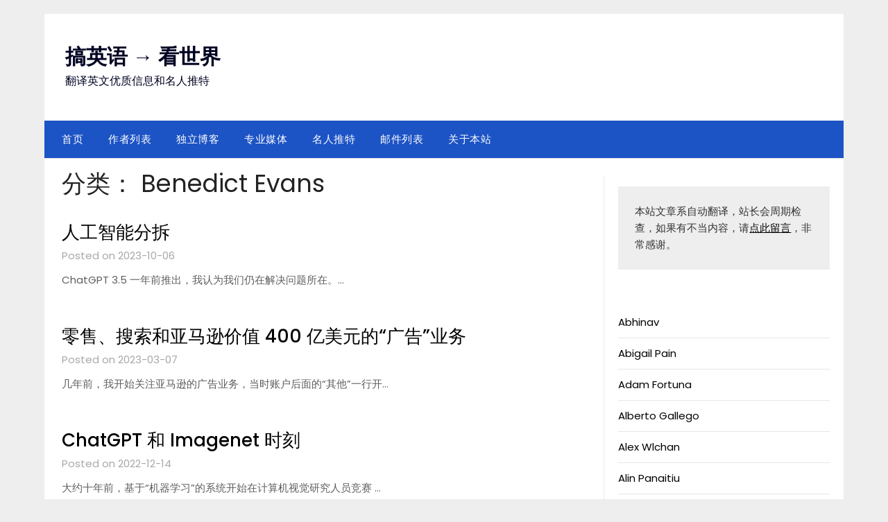

--- FILE ---
content_type: text/html; charset=UTF-8
request_url: https://www.gaoyy.com/category/%E8%8B%B1%E6%96%87%E7%8B%AC%E7%AB%8B%E5%8D%9A%E5%AE%A2/benedict-evans/
body_size: 11234
content:
<!doctype html>
	<html lang="zh-Hans">
	<head>
		<meta charset="UTF-8">
		<meta name="viewport" content="width=device-width, initial-scale=1">
		<link rel="profile" href="https://gmpg.org/xfn/11">
		<title>Benedict Evans &#8211; 搞英语 →  看世界</title>
<meta name='robots' content='max-image-preview:large' />
	<style>img:is([sizes="auto" i], [sizes^="auto," i]) { contain-intrinsic-size: 3000px 1500px }</style>
	<link rel='dns-prefetch' href='//fonts.googleapis.com' />
<link rel="alternate" type="application/rss+xml" title="搞英语 →  看世界 &raquo; Feed" href="https://www.gaoyy.com/feed/" />
<link rel="alternate" type="application/rss+xml" title="搞英语 →  看世界 &raquo; 评论 Feed" href="https://www.gaoyy.com/comments/feed/" />
<script type="3dc23fcaff0c4cddf0adc8c8-text/javascript" id="wpp-js" src="https://www.gaoyy.com/wp-content/plugins/wordpress-popular-posts/assets/js/wpp.min.js?ver=7.2.0" data-sampling="0" data-sampling-rate="100" data-api-url="https://www.gaoyy.com/wp-json/wordpress-popular-posts" data-post-id="0" data-token="6147835b3a" data-lang="0" data-debug="0"></script>
<link rel="alternate" type="application/rss+xml" title="搞英语 →  看世界 &raquo; Benedict Evans 分类 Feed" href="https://www.gaoyy.com/category/%e8%8b%b1%e6%96%87%e7%8b%ac%e7%ab%8b%e5%8d%9a%e5%ae%a2/benedict-evans/feed/" />
<script type="3dc23fcaff0c4cddf0adc8c8-text/javascript">
/* <![CDATA[ */
window._wpemojiSettings = {"baseUrl":"https:\/\/s.w.org\/images\/core\/emoji\/15.0.3\/72x72\/","ext":".png","svgUrl":"https:\/\/s.w.org\/images\/core\/emoji\/15.0.3\/svg\/","svgExt":".svg","source":{"concatemoji":"https:\/\/www.gaoyy.com\/wp-includes\/js\/wp-emoji-release.min.js?ver=6.7.4"}};
/*! This file is auto-generated */
!function(i,n){var o,s,e;function c(e){try{var t={supportTests:e,timestamp:(new Date).valueOf()};sessionStorage.setItem(o,JSON.stringify(t))}catch(e){}}function p(e,t,n){e.clearRect(0,0,e.canvas.width,e.canvas.height),e.fillText(t,0,0);var t=new Uint32Array(e.getImageData(0,0,e.canvas.width,e.canvas.height).data),r=(e.clearRect(0,0,e.canvas.width,e.canvas.height),e.fillText(n,0,0),new Uint32Array(e.getImageData(0,0,e.canvas.width,e.canvas.height).data));return t.every(function(e,t){return e===r[t]})}function u(e,t,n){switch(t){case"flag":return n(e,"\ud83c\udff3\ufe0f\u200d\u26a7\ufe0f","\ud83c\udff3\ufe0f\u200b\u26a7\ufe0f")?!1:!n(e,"\ud83c\uddfa\ud83c\uddf3","\ud83c\uddfa\u200b\ud83c\uddf3")&&!n(e,"\ud83c\udff4\udb40\udc67\udb40\udc62\udb40\udc65\udb40\udc6e\udb40\udc67\udb40\udc7f","\ud83c\udff4\u200b\udb40\udc67\u200b\udb40\udc62\u200b\udb40\udc65\u200b\udb40\udc6e\u200b\udb40\udc67\u200b\udb40\udc7f");case"emoji":return!n(e,"\ud83d\udc26\u200d\u2b1b","\ud83d\udc26\u200b\u2b1b")}return!1}function f(e,t,n){var r="undefined"!=typeof WorkerGlobalScope&&self instanceof WorkerGlobalScope?new OffscreenCanvas(300,150):i.createElement("canvas"),a=r.getContext("2d",{willReadFrequently:!0}),o=(a.textBaseline="top",a.font="600 32px Arial",{});return e.forEach(function(e){o[e]=t(a,e,n)}),o}function t(e){var t=i.createElement("script");t.src=e,t.defer=!0,i.head.appendChild(t)}"undefined"!=typeof Promise&&(o="wpEmojiSettingsSupports",s=["flag","emoji"],n.supports={everything:!0,everythingExceptFlag:!0},e=new Promise(function(e){i.addEventListener("DOMContentLoaded",e,{once:!0})}),new Promise(function(t){var n=function(){try{var e=JSON.parse(sessionStorage.getItem(o));if("object"==typeof e&&"number"==typeof e.timestamp&&(new Date).valueOf()<e.timestamp+604800&&"object"==typeof e.supportTests)return e.supportTests}catch(e){}return null}();if(!n){if("undefined"!=typeof Worker&&"undefined"!=typeof OffscreenCanvas&&"undefined"!=typeof URL&&URL.createObjectURL&&"undefined"!=typeof Blob)try{var e="postMessage("+f.toString()+"("+[JSON.stringify(s),u.toString(),p.toString()].join(",")+"));",r=new Blob([e],{type:"text/javascript"}),a=new Worker(URL.createObjectURL(r),{name:"wpTestEmojiSupports"});return void(a.onmessage=function(e){c(n=e.data),a.terminate(),t(n)})}catch(e){}c(n=f(s,u,p))}t(n)}).then(function(e){for(var t in e)n.supports[t]=e[t],n.supports.everything=n.supports.everything&&n.supports[t],"flag"!==t&&(n.supports.everythingExceptFlag=n.supports.everythingExceptFlag&&n.supports[t]);n.supports.everythingExceptFlag=n.supports.everythingExceptFlag&&!n.supports.flag,n.DOMReady=!1,n.readyCallback=function(){n.DOMReady=!0}}).then(function(){return e}).then(function(){var e;n.supports.everything||(n.readyCallback(),(e=n.source||{}).concatemoji?t(e.concatemoji):e.wpemoji&&e.twemoji&&(t(e.twemoji),t(e.wpemoji)))}))}((window,document),window._wpemojiSettings);
/* ]]> */
</script>
<style id='wp-emoji-styles-inline-css' type='text/css'>

	img.wp-smiley, img.emoji {
		display: inline !important;
		border: none !important;
		box-shadow: none !important;
		height: 1em !important;
		width: 1em !important;
		margin: 0 0.07em !important;
		vertical-align: -0.1em !important;
		background: none !important;
		padding: 0 !important;
	}
</style>
<link rel='stylesheet' id='wp-block-library-css' href='https://www.gaoyy.com/wp-includes/css/dist/block-library/style.min.css?ver=6.7.4' type='text/css' media='all' />
<style id='classic-theme-styles-inline-css' type='text/css'>
/*! This file is auto-generated */
.wp-block-button__link{color:#fff;background-color:#32373c;border-radius:9999px;box-shadow:none;text-decoration:none;padding:calc(.667em + 2px) calc(1.333em + 2px);font-size:1.125em}.wp-block-file__button{background:#32373c;color:#fff;text-decoration:none}
</style>
<style id='global-styles-inline-css' type='text/css'>
:root{--wp--preset--aspect-ratio--square: 1;--wp--preset--aspect-ratio--4-3: 4/3;--wp--preset--aspect-ratio--3-4: 3/4;--wp--preset--aspect-ratio--3-2: 3/2;--wp--preset--aspect-ratio--2-3: 2/3;--wp--preset--aspect-ratio--16-9: 16/9;--wp--preset--aspect-ratio--9-16: 9/16;--wp--preset--color--black: #000000;--wp--preset--color--cyan-bluish-gray: #abb8c3;--wp--preset--color--white: #ffffff;--wp--preset--color--pale-pink: #f78da7;--wp--preset--color--vivid-red: #cf2e2e;--wp--preset--color--luminous-vivid-orange: #ff6900;--wp--preset--color--luminous-vivid-amber: #fcb900;--wp--preset--color--light-green-cyan: #7bdcb5;--wp--preset--color--vivid-green-cyan: #00d084;--wp--preset--color--pale-cyan-blue: #8ed1fc;--wp--preset--color--vivid-cyan-blue: #0693e3;--wp--preset--color--vivid-purple: #9b51e0;--wp--preset--gradient--vivid-cyan-blue-to-vivid-purple: linear-gradient(135deg,rgba(6,147,227,1) 0%,rgb(155,81,224) 100%);--wp--preset--gradient--light-green-cyan-to-vivid-green-cyan: linear-gradient(135deg,rgb(122,220,180) 0%,rgb(0,208,130) 100%);--wp--preset--gradient--luminous-vivid-amber-to-luminous-vivid-orange: linear-gradient(135deg,rgba(252,185,0,1) 0%,rgba(255,105,0,1) 100%);--wp--preset--gradient--luminous-vivid-orange-to-vivid-red: linear-gradient(135deg,rgba(255,105,0,1) 0%,rgb(207,46,46) 100%);--wp--preset--gradient--very-light-gray-to-cyan-bluish-gray: linear-gradient(135deg,rgb(238,238,238) 0%,rgb(169,184,195) 100%);--wp--preset--gradient--cool-to-warm-spectrum: linear-gradient(135deg,rgb(74,234,220) 0%,rgb(151,120,209) 20%,rgb(207,42,186) 40%,rgb(238,44,130) 60%,rgb(251,105,98) 80%,rgb(254,248,76) 100%);--wp--preset--gradient--blush-light-purple: linear-gradient(135deg,rgb(255,206,236) 0%,rgb(152,150,240) 100%);--wp--preset--gradient--blush-bordeaux: linear-gradient(135deg,rgb(254,205,165) 0%,rgb(254,45,45) 50%,rgb(107,0,62) 100%);--wp--preset--gradient--luminous-dusk: linear-gradient(135deg,rgb(255,203,112) 0%,rgb(199,81,192) 50%,rgb(65,88,208) 100%);--wp--preset--gradient--pale-ocean: linear-gradient(135deg,rgb(255,245,203) 0%,rgb(182,227,212) 50%,rgb(51,167,181) 100%);--wp--preset--gradient--electric-grass: linear-gradient(135deg,rgb(202,248,128) 0%,rgb(113,206,126) 100%);--wp--preset--gradient--midnight: linear-gradient(135deg,rgb(2,3,129) 0%,rgb(40,116,252) 100%);--wp--preset--font-size--small: 13px;--wp--preset--font-size--medium: 20px;--wp--preset--font-size--large: 36px;--wp--preset--font-size--x-large: 42px;--wp--preset--spacing--20: 0.44rem;--wp--preset--spacing--30: 0.67rem;--wp--preset--spacing--40: 1rem;--wp--preset--spacing--50: 1.5rem;--wp--preset--spacing--60: 2.25rem;--wp--preset--spacing--70: 3.38rem;--wp--preset--spacing--80: 5.06rem;--wp--preset--shadow--natural: 6px 6px 9px rgba(0, 0, 0, 0.2);--wp--preset--shadow--deep: 12px 12px 50px rgba(0, 0, 0, 0.4);--wp--preset--shadow--sharp: 6px 6px 0px rgba(0, 0, 0, 0.2);--wp--preset--shadow--outlined: 6px 6px 0px -3px rgba(255, 255, 255, 1), 6px 6px rgba(0, 0, 0, 1);--wp--preset--shadow--crisp: 6px 6px 0px rgba(0, 0, 0, 1);}:where(.is-layout-flex){gap: 0.5em;}:where(.is-layout-grid){gap: 0.5em;}body .is-layout-flex{display: flex;}.is-layout-flex{flex-wrap: wrap;align-items: center;}.is-layout-flex > :is(*, div){margin: 0;}body .is-layout-grid{display: grid;}.is-layout-grid > :is(*, div){margin: 0;}:where(.wp-block-columns.is-layout-flex){gap: 2em;}:where(.wp-block-columns.is-layout-grid){gap: 2em;}:where(.wp-block-post-template.is-layout-flex){gap: 1.25em;}:where(.wp-block-post-template.is-layout-grid){gap: 1.25em;}.has-black-color{color: var(--wp--preset--color--black) !important;}.has-cyan-bluish-gray-color{color: var(--wp--preset--color--cyan-bluish-gray) !important;}.has-white-color{color: var(--wp--preset--color--white) !important;}.has-pale-pink-color{color: var(--wp--preset--color--pale-pink) !important;}.has-vivid-red-color{color: var(--wp--preset--color--vivid-red) !important;}.has-luminous-vivid-orange-color{color: var(--wp--preset--color--luminous-vivid-orange) !important;}.has-luminous-vivid-amber-color{color: var(--wp--preset--color--luminous-vivid-amber) !important;}.has-light-green-cyan-color{color: var(--wp--preset--color--light-green-cyan) !important;}.has-vivid-green-cyan-color{color: var(--wp--preset--color--vivid-green-cyan) !important;}.has-pale-cyan-blue-color{color: var(--wp--preset--color--pale-cyan-blue) !important;}.has-vivid-cyan-blue-color{color: var(--wp--preset--color--vivid-cyan-blue) !important;}.has-vivid-purple-color{color: var(--wp--preset--color--vivid-purple) !important;}.has-black-background-color{background-color: var(--wp--preset--color--black) !important;}.has-cyan-bluish-gray-background-color{background-color: var(--wp--preset--color--cyan-bluish-gray) !important;}.has-white-background-color{background-color: var(--wp--preset--color--white) !important;}.has-pale-pink-background-color{background-color: var(--wp--preset--color--pale-pink) !important;}.has-vivid-red-background-color{background-color: var(--wp--preset--color--vivid-red) !important;}.has-luminous-vivid-orange-background-color{background-color: var(--wp--preset--color--luminous-vivid-orange) !important;}.has-luminous-vivid-amber-background-color{background-color: var(--wp--preset--color--luminous-vivid-amber) !important;}.has-light-green-cyan-background-color{background-color: var(--wp--preset--color--light-green-cyan) !important;}.has-vivid-green-cyan-background-color{background-color: var(--wp--preset--color--vivid-green-cyan) !important;}.has-pale-cyan-blue-background-color{background-color: var(--wp--preset--color--pale-cyan-blue) !important;}.has-vivid-cyan-blue-background-color{background-color: var(--wp--preset--color--vivid-cyan-blue) !important;}.has-vivid-purple-background-color{background-color: var(--wp--preset--color--vivid-purple) !important;}.has-black-border-color{border-color: var(--wp--preset--color--black) !important;}.has-cyan-bluish-gray-border-color{border-color: var(--wp--preset--color--cyan-bluish-gray) !important;}.has-white-border-color{border-color: var(--wp--preset--color--white) !important;}.has-pale-pink-border-color{border-color: var(--wp--preset--color--pale-pink) !important;}.has-vivid-red-border-color{border-color: var(--wp--preset--color--vivid-red) !important;}.has-luminous-vivid-orange-border-color{border-color: var(--wp--preset--color--luminous-vivid-orange) !important;}.has-luminous-vivid-amber-border-color{border-color: var(--wp--preset--color--luminous-vivid-amber) !important;}.has-light-green-cyan-border-color{border-color: var(--wp--preset--color--light-green-cyan) !important;}.has-vivid-green-cyan-border-color{border-color: var(--wp--preset--color--vivid-green-cyan) !important;}.has-pale-cyan-blue-border-color{border-color: var(--wp--preset--color--pale-cyan-blue) !important;}.has-vivid-cyan-blue-border-color{border-color: var(--wp--preset--color--vivid-cyan-blue) !important;}.has-vivid-purple-border-color{border-color: var(--wp--preset--color--vivid-purple) !important;}.has-vivid-cyan-blue-to-vivid-purple-gradient-background{background: var(--wp--preset--gradient--vivid-cyan-blue-to-vivid-purple) !important;}.has-light-green-cyan-to-vivid-green-cyan-gradient-background{background: var(--wp--preset--gradient--light-green-cyan-to-vivid-green-cyan) !important;}.has-luminous-vivid-amber-to-luminous-vivid-orange-gradient-background{background: var(--wp--preset--gradient--luminous-vivid-amber-to-luminous-vivid-orange) !important;}.has-luminous-vivid-orange-to-vivid-red-gradient-background{background: var(--wp--preset--gradient--luminous-vivid-orange-to-vivid-red) !important;}.has-very-light-gray-to-cyan-bluish-gray-gradient-background{background: var(--wp--preset--gradient--very-light-gray-to-cyan-bluish-gray) !important;}.has-cool-to-warm-spectrum-gradient-background{background: var(--wp--preset--gradient--cool-to-warm-spectrum) !important;}.has-blush-light-purple-gradient-background{background: var(--wp--preset--gradient--blush-light-purple) !important;}.has-blush-bordeaux-gradient-background{background: var(--wp--preset--gradient--blush-bordeaux) !important;}.has-luminous-dusk-gradient-background{background: var(--wp--preset--gradient--luminous-dusk) !important;}.has-pale-ocean-gradient-background{background: var(--wp--preset--gradient--pale-ocean) !important;}.has-electric-grass-gradient-background{background: var(--wp--preset--gradient--electric-grass) !important;}.has-midnight-gradient-background{background: var(--wp--preset--gradient--midnight) !important;}.has-small-font-size{font-size: var(--wp--preset--font-size--small) !important;}.has-medium-font-size{font-size: var(--wp--preset--font-size--medium) !important;}.has-large-font-size{font-size: var(--wp--preset--font-size--large) !important;}.has-x-large-font-size{font-size: var(--wp--preset--font-size--x-large) !important;}
:where(.wp-block-post-template.is-layout-flex){gap: 1.25em;}:where(.wp-block-post-template.is-layout-grid){gap: 1.25em;}
:where(.wp-block-columns.is-layout-flex){gap: 2em;}:where(.wp-block-columns.is-layout-grid){gap: 2em;}
:root :where(.wp-block-pullquote){font-size: 1.5em;line-height: 1.6;}
</style>
<link rel='stylesheet' id='wordpress-popular-posts-css-css' href='https://www.gaoyy.com/wp-content/plugins/wordpress-popular-posts/assets/css/wpp.css?ver=7.2.0' type='text/css' media='all' />
<link rel='stylesheet' id='minimalist-newspaper-style-css' href='https://www.gaoyy.com/wp-content/themes/newspaperly/style.css?ver=6.7.4' type='text/css' media='all' />
<link rel='stylesheet' id='minimalist-newspaper-css' href='https://www.gaoyy.com/wp-content/themes/minimalist-newspaper/style.css?ver=1.0' type='text/css' media='all' />
<link rel='stylesheet' id='poppins-css' href='https://www.gaoyy.com/wp-content/fonts/94c2af637e1862ca06aa8104240073ce.css?ver=1.0' type='text/css' media='all' />
<link rel='stylesheet' id='font-awesome-css' href='https://www.gaoyy.com/wp-content/themes/newspaperly/css/font-awesome.min.css?ver=6.7.4' type='text/css' media='all' />
<link rel='stylesheet' id='newspaperly-style-css' href='https://www.gaoyy.com/wp-content/themes/minimalist-newspaper/style.css?ver=6.7.4' type='text/css' media='all' />
<link rel='stylesheet' id='newspaperly-google-fonts-css' href='//fonts.googleapis.com/css?family=Lato%3A300%2C400%2C700%2C900%7CMerriweather%3A400%2C700&#038;ver=6.7.4' type='text/css' media='all' />
<script type="3dc23fcaff0c4cddf0adc8c8-text/javascript" src="https://www.gaoyy.com/wp-includes/js/jquery/jquery.min.js?ver=3.7.1" id="jquery-core-js"></script>
<script type="3dc23fcaff0c4cddf0adc8c8-text/javascript" src="https://www.gaoyy.com/wp-includes/js/jquery/jquery-migrate.min.js?ver=3.4.1" id="jquery-migrate-js"></script>
<link rel="https://api.w.org/" href="https://www.gaoyy.com/wp-json/" /><link rel="alternate" title="JSON" type="application/json" href="https://www.gaoyy.com/wp-json/wp/v2/categories/110" /><link rel="EditURI" type="application/rsd+xml" title="RSD" href="https://www.gaoyy.com/xmlrpc.php?rsd" />
<meta name="generator" content="WordPress 6.7.4" />
            <style id="wpp-loading-animation-styles">@-webkit-keyframes bgslide{from{background-position-x:0}to{background-position-x:-200%}}@keyframes bgslide{from{background-position-x:0}to{background-position-x:-200%}}.wpp-widget-block-placeholder,.wpp-shortcode-placeholder{margin:0 auto;width:60px;height:3px;background:#dd3737;background:linear-gradient(90deg,#dd3737 0%,#571313 10%,#dd3737 100%);background-size:200% auto;border-radius:3px;-webkit-animation:bgslide 1s infinite linear;animation:bgslide 1s infinite linear}</style>
            
		<style type="text/css">
			.header-widgets-wrapper, .content-wrap-bg { background-color:  }
			.featured-sidebar, .featured-sidebar ul li { border-color:  !important; }
			.page-numbers li a, .blogposts-list .blogpost-button, .page-numbers.current, span.page-numbers.dots { background: ; }
			.banner-widget-wrapper p, .banner-widget-wrapper h1, .banner-widget-wrapper h2, .banner-widget-wrapper h3, .banner-widget-wrapper h4, .banner-widget-wrapper h5, .banner-widget-wrapper h6, .banner-widget-wrapper ul, .banner-widget-wrapper{ color:  }
			.banner-widget-wrapper a, .banner-widget-wrapper a:hover, .banner-widget-wrapper a:active, .banner-widget-wrapper a:focus{ color: ; }
			.banner-widget-wrapper ul li { border-color: ; }
			body, .site, .swidgets-wrap h3, .post-data-text { background: ; }
			.site-title a, .site-description { color: ; }
			.header-bg { background-color:  !important; }
			.main-navigation ul li a, .main-navigation ul li .sub-arrow, .super-menu .toggle-mobile-menu,.toggle-mobile-menu:before, .mobile-menu-active .smenu-hide { color: ; }
			#smobile-menu.show .main-navigation ul ul.children.active, #smobile-menu.show .main-navigation ul ul.sub-menu.active, #smobile-menu.show .main-navigation ul li, .smenu-hide.toggle-mobile-menu.menu-toggle, #smobile-menu.show .main-navigation ul li, .primary-menu ul li ul.children li, .primary-menu ul li ul.sub-menu li, .primary-menu .pmenu, .super-menu { border-color: ; border-bottom-color: ; }
			#secondary .widget h3, #secondary .widget h3 a, #secondary .widget h4, #secondary .widget h1, #secondary .widget h2, #secondary .widget h5, #secondary .widget h6 { color: ; }
			#secondary .widget a, #secondary a, #secondary .widget li a , #secondary span.sub-arrow{ color: ; }
			#secondary, #secondary .widget, #secondary .widget p, #secondary .widget li, .widget time.rpwe-time.published { color: ; }
			#secondary .swidgets-wrap, .featured-sidebar .search-field { border-color: ; }
			.site-info, .footer-column-three input.search-submit, .footer-column-three p, .footer-column-three li, .footer-column-three td, .footer-column-three th, .footer-column-three caption { color: ; }
			.footer-column-three h3, .footer-column-three h4, .footer-column-three h5, .footer-column-three h6, .footer-column-three h1, .footer-column-three h2, .footer-column-three h4, .footer-column-three h3 a { color: ; }
			.footer-column-three a, .footer-column-three li a, .footer-column-three .widget a, .footer-column-three .sub-arrow { color: ; }
			.footer-column-three h3:after { background: ; }
			.site-info, .widget ul li, .footer-column-three input.search-field, .footer-column-three input.search-submit { border-color: ; }
			.site-footer { background-color: ; }
			.archive .page-header h1, .blogposts-list h2 a, .blogposts-list h2 a:hover, .blogposts-list h2 a:active, .search-results h1.page-title { color: ; }
			.blogposts-list .post-data-text, .blogposts-list .post-data-text a{ color: ; }
			.blogposts-list p { color: ; }
			.page-numbers li a, .blogposts-list .blogpost-button, span.page-numbers.dots, .page-numbers.current, .page-numbers li a:hover { color: ; }
			.archive .page-header h1, .search-results h1.page-title, .blogposts-list.fbox, span.page-numbers.dots, .page-numbers li a, .page-numbers.current { border-color: ; }
			.blogposts-list .post-data-divider { background: ; }
			.page .comments-area .comment-author, .page .comments-area .comment-author a, .page .comments-area .comments-title, .page .content-area h1, .page .content-area h2, .page .content-area h3, .page .content-area h4, .page .content-area h5, .page .content-area h6, .page .content-area th, .single  .comments-area .comment-author, .single .comments-area .comment-author a, .single .comments-area .comments-title, .single .content-area h1, .single .content-area h2, .single .content-area h3, .single .content-area h4, .single .content-area h5, .single .content-area h6, .single .content-area th, .search-no-results h1, .error404 h1 { color: ; }
			.single .post-data-text, .page .post-data-text, .page .post-data-text a, .single .post-data-text a, .comments-area .comment-meta .comment-metadata a { color: ; }
			.page .content-area p, .page article, .page .content-area table, .page .content-area dd, .page .content-area dt, .page .content-area address, .page .content-area .entry-content, .page .content-area li, .page .content-area ol, .single .content-area p, .single article, .single .content-area table, .single .content-area dd, .single .content-area dt, .single .content-area address, .single .entry-content, .single .content-area li, .single .content-area ol, .search-no-results .page-content p { color: ; }
			.single .entry-content a, .page .entry-content a, .comment-content a, .comments-area .reply a, .logged-in-as a, .comments-area .comment-respond a { color: ; }
			.comments-area p.form-submit input { background: ; }
			.error404 .page-content p, .error404 input.search-submit, .search-no-results input.search-submit { color: ; }
			.page .comments-area, .page article.fbox, .page article tr, .page .comments-area ol.comment-list ol.children li, .page .comments-area ol.comment-list .comment, .single .comments-area, .single article.fbox, .single article tr, .comments-area ol.comment-list ol.children li, .comments-area ol.comment-list .comment, .error404 main#main, .error404 .search-form label, .search-no-results .search-form label, .error404 input.search-submit, .search-no-results input.search-submit, .error404 main#main, .search-no-results section.fbox.no-results.not-found{ border-color: ; }
			.single .post-data-divider, .page .post-data-divider { background: ; }
			.single .comments-area p.form-submit input, .page .comments-area p.form-submit input { color: ; }
			.bottom-header-wrapper { padding-top: px; }
			.bottom-header-wrapper { padding-bottom: px; }
			.bottom-header-wrapper { background: ; }
			.bottom-header-wrapper *{ color: ; }
			.header-widget a, .header-widget li a, .header-widget i.fa { color: ; }
			.header-widget, .header-widget p, .header-widget li, .header-widget .textwidget { color: ; }
			.header-widget .widget-title, .header-widget h1, .header-widget h3, .header-widget h2, .header-widget h4, .header-widget h5, .header-widget h6{ color: ; }
			.header-widget.swidgets-wrap, .header-widget ul li, .header-widget .search-field { border-color: ; }
			.header-widgets-wrapper .swidgets-wrap{ background: ; }
			.primary-menu .pmenu, .super-menu, #smobile-menu, .primary-menu ul li ul.children, .primary-menu ul li ul.sub-menu { background-color: ; }
			#secondary .swidgets-wrap{ background: ; }
			#secondary .swidget { border-color: ; }
			.archive article.fbox, .search-results article.fbox, .blog article.fbox { background: ; }
			.comments-area, .single article.fbox, .page article.fbox { background: ; }
		</style>
	
		<style type="text/css">
			.header-widgets-wrapper, .content-wrap-bg { background-color:  }
			.featured-sidebar, .featured-sidebar ul li { border-color:  !important; }
			.page-numbers li a, .blogposts-list .blogpost-button, .page-numbers.current, span.page-numbers.dots { background: ; }
			.banner-widget-wrapper p, .banner-widget-wrapper h1, .banner-widget-wrapper h2, .banner-widget-wrapper h3, .banner-widget-wrapper h4, .banner-widget-wrapper h5, .banner-widget-wrapper h6, .banner-widget-wrapper ul, .banner-widget-wrapper{ color:  }
			.banner-widget-wrapper a, .banner-widget-wrapper a:hover, .banner-widget-wrapper a:active, .banner-widget-wrapper a:focus{ color: ; }
			.banner-widget-wrapper ul li { border-color: ; }
			body, .site, .swidgets-wrap h3, .post-data-text { background: ; }
			.site-title a, .site-description { color: ; }
			.header-bg { background-color:  !important; }
			.main-navigation ul li a, .main-navigation ul li .sub-arrow, .super-menu .toggle-mobile-menu,.toggle-mobile-menu:before, .mobile-menu-active .smenu-hide { color: ; }
			#smobile-menu.show .main-navigation ul ul.children.active, #smobile-menu.show .main-navigation ul ul.sub-menu.active, #smobile-menu.show .main-navigation ul li, .smenu-hide.toggle-mobile-menu.menu-toggle, #smobile-menu.show .main-navigation ul li, .primary-menu ul li ul.children li, .primary-menu ul li ul.sub-menu li, .primary-menu .pmenu, .super-menu { border-color: ; border-bottom-color: ; }
			#secondary .widget h3, #secondary .widget h3 a, #secondary .widget h4, #secondary .widget h1, #secondary .widget h2, #secondary .widget h5, #secondary .widget h6 { color: ; }
			#secondary .widget a, #secondary a, #secondary .widget li a , #secondary span.sub-arrow{ color: ; }
			#secondary, #secondary .widget, #secondary .widget p, #secondary .widget li, .widget time.rpwe-time.published { color: ; }
			#secondary .swidgets-wrap, .featured-sidebar .search-field { border-color: ; }
			.site-info, .footer-column-three input.search-submit, .footer-column-three p, .footer-column-three li, .footer-column-three td, .footer-column-three th, .footer-column-three caption { color: ; }
			.footer-column-three h3, .footer-column-three h4, .footer-column-three h5, .footer-column-three h6, .footer-column-three h1, .footer-column-three h2, .footer-column-three h4, .footer-column-three h3 a { color: ; }
			.footer-column-three a, .footer-column-three li a, .footer-column-three .widget a, .footer-column-three .sub-arrow { color: ; }
			.footer-column-three h3:after { background: ; }
			.site-info, .widget ul li, .footer-column-three input.search-field, .footer-column-three input.search-submit { border-color: ; }
			.site-footer { background-color: ; }
			.archive .page-header h1, .blogposts-list h2 a, .blogposts-list h2 a:hover, .blogposts-list h2 a:active, .search-results h1.page-title { color: ; }
			.blogposts-list .post-data-text, .blogposts-list .post-data-text a{ color: ; }
			.blogposts-list p { color: ; }
			.page-numbers li a, .blogposts-list .blogpost-button, span.page-numbers.dots, .page-numbers.current, .page-numbers li a:hover { color: ; }
			.archive .page-header h1, .search-results h1.page-title, .blogposts-list.fbox, span.page-numbers.dots, .page-numbers li a, .page-numbers.current { border-color: ; }
			.blogposts-list .post-data-divider { background: ; }
			.page .comments-area .comment-author, .page .comments-area .comment-author a, .page .comments-area .comments-title, .page .content-area h1, .page .content-area h2, .page .content-area h3, .page .content-area h4, .page .content-area h5, .page .content-area h6, .page .content-area th, .single  .comments-area .comment-author, .single .comments-area .comment-author a, .single .comments-area .comments-title, .single .content-area h1, .single .content-area h2, .single .content-area h3, .single .content-area h4, .single .content-area h5, .single .content-area h6, .single .content-area th, .search-no-results h1, .error404 h1 { color: ; }
			.single .post-data-text, .page .post-data-text, .page .post-data-text a, .single .post-data-text a, .comments-area .comment-meta .comment-metadata a { color: ; }
			.page .content-area p, .page article, .page .content-area table, .page .content-area dd, .page .content-area dt, .page .content-area address, .page .content-area .entry-content, .page .content-area li, .page .content-area ol, .single .content-area p, .single article, .single .content-area table, .single .content-area dd, .single .content-area dt, .single .content-area address, .single .entry-content, .single .content-area li, .single .content-area ol, .search-no-results .page-content p { color: ; }
			.single .entry-content a, .page .entry-content a, .comment-content a, .comments-area .reply a, .logged-in-as a, .comments-area .comment-respond a { color: ; }
			.comments-area p.form-submit input { background: ; }
			.error404 .page-content p, .error404 input.search-submit, .search-no-results input.search-submit { color: ; }
			.page .comments-area, .page article.fbox, .page article tr, .page .comments-area ol.comment-list ol.children li, .page .comments-area ol.comment-list .comment, .single .comments-area, .single article.fbox, .single article tr, .comments-area ol.comment-list ol.children li, .comments-area ol.comment-list .comment, .error404 main#main, .error404 .search-form label, .search-no-results .search-form label, .error404 input.search-submit, .search-no-results input.search-submit, .error404 main#main, .search-no-results section.fbox.no-results.not-found{ border-color: ; }
			.single .post-data-divider, .page .post-data-divider { background: ; }
			.single .comments-area p.form-submit input, .page .comments-area p.form-submit input { color: ; }
			.bottom-header-wrapper { padding-top: px; }
			.bottom-header-wrapper { padding-bottom: px; }
			.bottom-header-wrapper { background: ; }
			.bottom-header-wrapper *{ color: ; }
			.header-widget a, .header-widget li a, .header-widget i.fa { color: ; }
			.header-widget, .header-widget p, .header-widget li, .header-widget .textwidget { color: ; }
			.header-widget .widget-title, .header-widget h1, .header-widget h3, .header-widget h2, .header-widget h4, .header-widget h5, .header-widget h6{ color: ; }
			.header-widget.swidgets-wrap, .header-widget ul li, .header-widget .search-field { border-color: ; }
			.header-widgets-wrapper .swidgets-wrap{ background: ; }
			.primary-menu .pmenu, .super-menu, #smobile-menu, .primary-menu ul li ul.children, .primary-menu ul li ul.sub-menu { background-color: ; }
			#secondary .swidgets-wrap{ background: ; }
			#secondary .swidget { border-color: ; }
			.archive article.fbox, .search-results article.fbox, .blog article.fbox { background: ; }
			.comments-area, .single article.fbox, .page article.fbox { background: ; }
		</style>
			</head>

	<body class="archive category category-benedict-evans category-110 hfeed masthead-fixed">
		
		<a class="skip-link screen-reader-text" href="#content">Skip to content</a>

		
		<div id="page" class="site">
			<header id="masthead" class="sheader site-header clearfix">
				<div class="content-wrap">

					<!-- Header background color and image is added to class below -->
					<div class="header-bg">
													<div class="site-branding">
																
								<!-- If you are viewing the a sub page, make the title a paragraph -->
								<p class="site-title"><a href="https://www.gaoyy.com/" rel="home">搞英语 →  看世界</a></p>
																<p class="site-description">翻译英文优质信息和名人推特</p>
								
						</div>
															</div>
			</div>

			<!-- Navigation below these lines, move it up if you want it above the header -->
			<nav id="primary-site-navigation" class="primary-menu main-navigation clearfix">
				<a href="#" id="pull" class="smenu-hide toggle-mobile-menu menu-toggle" aria-controls="secondary-menu" aria-expanded="false">Menu</a>
				<div class="content-wrap text-center">
					<div class="center-main-menu">
						<div class="menu-menu-1-container"><ul id="primary-menu" class="pmenu"><li id="menu-item-68957" class="menu-item menu-item-type-custom menu-item-object-custom menu-item-home menu-item-68957"><a href="https://www.gaoyy.com/">首页</a></li>
<li id="menu-item-151703" class="menu-item menu-item-type-post_type menu-item-object-page menu-item-151703"><a href="https://www.gaoyy.com/%e5%8d%9a%e4%b8%bb%e5%88%97%e8%a1%a8/">作者列表</a></li>
<li id="menu-item-68961" class="menu-item menu-item-type-taxonomy menu-item-object-category current-category-ancestor menu-item-68961"><a href="https://www.gaoyy.com/category/%e8%8b%b1%e6%96%87%e7%8b%ac%e7%ab%8b%e5%8d%9a%e5%ae%a2/">独立博客</a></li>
<li id="menu-item-68959" class="menu-item menu-item-type-taxonomy menu-item-object-category menu-item-68959"><a href="https://www.gaoyy.com/category/english-media/">专业媒体</a></li>
<li id="menu-item-68960" class="menu-item menu-item-type-taxonomy menu-item-object-category menu-item-68960"><a href="https://www.gaoyy.com/category/english-twitter/">名人推特</a></li>
<li id="menu-item-68962" class="menu-item menu-item-type-taxonomy menu-item-object-category menu-item-68962"><a href="https://www.gaoyy.com/category/news-letter/">邮件列表</a></li>
<li id="menu-item-68958" class="menu-item menu-item-type-post_type menu-item-object-page menu-item-68958"><a href="https://www.gaoyy.com/about/">关于本站</a></li>
</ul></div>					</div>
				</div>
			</nav>
			<div class="content-wrap">
				<div class="super-menu clearfix">
					<div class="super-menu-inner">
						<a href="#" id="pull" class="toggle-mobile-menu menu-toggle" aria-controls="secondary-menu" aria-expanded="false">Menu</a>
					</div>
				</div>
			</div>
			<div id="mobile-menu-overlay"></div>
			<!-- Navigation above these lines, move it up if you want it above the header -->
		</header>

		<div class="content-wrap">


			<!-- Upper widgets -->
			<div class="header-widgets-wrapper">
				
				
							</div>

		</div>

		<div id="content" class="site-content clearfix">
			<div class="content-wrap">
				<div class="content-wrap-bg">

	<div id="primary" class="featured-content content-area">
		<main id="main" class="site-main">

		
			<header class="fbox page-header">
				<h1 class="page-title">分类： <span>Benedict Evans</span></h1>			</header><!-- .page-header -->

			
<article id="post-134742" class="posts-entry fbox blogposts-list post-134742 post type-post status-publish format-standard hentry category-benedict-evans">
		<div class="blogposts-list-content">
		<header class="entry-header">
			<h2 class="entry-title"><a href="https://www.gaoyy.com/%e4%ba%ba%e5%b7%a5%e6%99%ba%e8%83%bd%e5%88%86%e6%8b%86/" rel="bookmark">人工智能分拆</a></h2>			<div class="entry-meta">
				<div class="blog-data-wrapper">
					<div class="post-data-divider"></div>
					<div class="post-data-positioning">
						<div class="post-data-text">
							Posted on 2023-10-06						</div>
					</div>
				</div>
			</div><!-- .entry-meta -->
					</header><!-- .entry-header -->

		<div class="entry-content">
			<p>ChatGPT 3.5 一年前推出，我认为我们仍在解决问题所在。&#8230;</p>
		
			</div><!-- .entry-content -->
			</div>
</article><!-- #post-134742 -->

<article id="post-121247" class="posts-entry fbox blogposts-list post-121247 post type-post status-publish format-standard hentry category-benedict-evans">
		<div class="blogposts-list-content">
		<header class="entry-header">
			<h2 class="entry-title"><a href="https://www.gaoyy.com/%e9%9b%b6%e5%94%ae%e3%80%81%e6%90%9c%e7%b4%a2%e5%92%8c%e4%ba%9a%e9%a9%ac%e9%80%8a%e4%bb%b7%e5%80%bc-400-%e4%ba%bf%e7%be%8e%e5%85%83%e7%9a%84%e5%b9%bf%e5%91%8a%e4%b8%9a%e5%8a%a1/" rel="bookmark">零售、搜索和亚马逊价值 400 亿美元的“广告”业务</a></h2>			<div class="entry-meta">
				<div class="blog-data-wrapper">
					<div class="post-data-divider"></div>
					<div class="post-data-positioning">
						<div class="post-data-text">
							Posted on 2023-03-07						</div>
					</div>
				</div>
			</div><!-- .entry-meta -->
					</header><!-- .entry-header -->

		<div class="entry-content">
			<p>几年前，我开始关注亚马逊的广告业务，当时账户后面的“其他”一行开&#8230;</p>
		
			</div><!-- .entry-content -->
			</div>
</article><!-- #post-121247 -->

<article id="post-96380" class="posts-entry fbox blogposts-list post-96380 post type-post status-publish format-standard hentry category-benedict-evans">
		<div class="blogposts-list-content">
		<header class="entry-header">
			<h2 class="entry-title"><a href="https://www.gaoyy.com/chatgpt-%e5%92%8c-imagenet-%e6%97%b6%e5%88%bb/" rel="bookmark">ChatGPT 和 Imagenet 时刻</a></h2>			<div class="entry-meta">
				<div class="blog-data-wrapper">
					<div class="post-data-divider"></div>
					<div class="post-data-positioning">
						<div class="post-data-text">
							Posted on 2022-12-14						</div>
					</div>
				</div>
			</div><!-- .entry-meta -->
					</header><!-- .entry-header -->

		<div class="entry-content">
			<p>大约十年前，基于“机器学习”的系统开始在计算机视觉研究人员竞赛 &#8230;</p>
		
			</div><!-- .entry-content -->
			</div>
</article><!-- #post-96380 -->

<article id="post-83648" class="posts-entry fbox blogposts-list post-83648 post type-post status-publish format-standard hentry category-benedict-evans">
		<div class="blogposts-list-content">
		<header class="entry-header">
			<h2 class="entry-title"><a href="https://www.gaoyy.com/%e6%80%9d%e8%80%83%e5%85%83%e8%8a%82%e7%9a%84%e6%96%b9%e6%b3%95/" rel="bookmark">思考元节的方法</a></h2>			<div class="entry-meta">
				<div class="blog-data-wrapper">
					<div class="post-data-divider"></div>
					<div class="post-data-positioning">
						<div class="post-data-text">
							Posted on 2022-11-01						</div>
					</div>
				</div>
			</div><!-- .entry-meta -->
					</header><!-- .entry-header -->

		<div class="entry-content">
			<p>有时似乎每个大公司的 CEO 都读过关于相同技术趋势的同一篇文章&#8230;</p>
		
			</div><!-- .entry-content -->
			</div>
</article><!-- #post-83648 -->

<article id="post-58214" class="posts-entry fbox blogposts-list post-58214 post type-post status-publish format-standard hentry category-benedict-evans">
		<div class="blogposts-list-content">
		<header class="entry-header">
			<h2 class="entry-title"><a href="https://www.gaoyy.com/%e7%81%ab%e7%ae%ad%e8%88%b9%e5%92%8c%e6%8b%96%e6%8b%89%e6%9c%ba/" rel="bookmark">火箭船和拖拉机</a></h2>			<div class="entry-meta">
				<div class="blog-data-wrapper">
					<div class="post-data-divider"></div>
					<div class="post-data-positioning">
						<div class="post-data-text">
							Posted on 2022-08-25						</div>
					</div>
				</div>
			</div><!-- .entry-meta -->
					</header><!-- .entry-header -->

		<div class="entry-content">
			<p>“年收入 20 英镑，年支出 19 英镑 19 和 6，结果幸福&#8230;</p>
		
			</div><!-- .entry-content -->
			</div>
</article><!-- #post-58214 -->

<article id="post-50314" class="posts-entry fbox blogposts-list post-50314 post type-post status-publish format-standard hentry category-benedict-evans">
		<div class="blogposts-list-content">
		<header class="entry-header">
			<h2 class="entry-title"><a href="https://www.gaoyy.com/%e5%86%85%e9%83%a8%e5%92%8c%e6%8a%80%e6%9c%af%e5%b9%b6%e8%b4%ad/" rel="bookmark">内部和技术并购</a></h2>			<div class="entry-meta">
				<div class="blog-data-wrapper">
					<div class="post-data-divider"></div>
					<div class="post-data-positioning">
						<div class="post-data-text">
							Posted on 2022-08-03						</div>
					</div>
				</div>
			</div><!-- .entry-meta -->
					</header><!-- .entry-header -->

		<div class="entry-content">
			<p>FTC 负责人丽娜·汗 (Lina Khan) 最初因一篇法学院&#8230;</p>
		
			</div><!-- .entry-content -->
			</div>
</article><!-- #post-50314 -->

<article id="post-48858" class="posts-entry fbox blogposts-list post-48858 post type-post status-publish format-standard hentry category-benedict-evans">
		<div class="blogposts-list-content">
		<header class="entry-header">
			<h2 class="entry-title"><a href="https://www.gaoyy.com/%e5%9b%9e%e5%88%b0%e8%b6%8b%e5%8a%bf%e7%ba%bf%ef%bc%9f/" rel="bookmark">回到趋势线？</a></h2>			<div class="entry-meta">
				<div class="blog-data-wrapper">
					<div class="post-data-divider"></div>
					<div class="post-data-positioning">
						<div class="post-data-text">
							Posted on 2022-07-29						</div>
					</div>
				</div>
			</div><!-- .entry-meta -->
					</header><!-- .entry-header -->

		<div class="entry-content">
			<p>早在 2020 年，当我们都被封锁并被迫在网上做所有事情时，我们&#8230;</p>
		
			</div><!-- .entry-content -->
			</div>
</article><!-- #post-48858 -->

<article id="post-27456" class="posts-entry fbox blogposts-list post-27456 post type-post status-publish format-standard hentry category-benedict-evans">
		<div class="blogposts-list-content">
		<header class="entry-header">
			<h2 class="entry-title"><a href="https://www.gaoyy.com/%e6%b2%a1%e6%9c%89%e6%95%b0%e6%8d%ae%e8%bf%99%e6%a0%b7%e7%9a%84%e4%b8%9c%e8%a5%bf/" rel="bookmark">没有数据这样的东西</a></h2>			<div class="entry-meta">
				<div class="blog-data-wrapper">
					<div class="post-data-divider"></div>
					<div class="post-data-positioning">
						<div class="post-data-text">
							Posted on 2022-06-01						</div>
					</div>
				</div>
			</div><!-- .entry-meta -->
					</header><!-- .entry-header -->

		<div class="entry-content">
			<p>技术充满了叙述，但最响亮的叙述之一是围绕着一种叫做“数据”的东西&#8230;</p>
		
			</div><!-- .entry-content -->
			</div>
</article><!-- #post-27456 -->

<article id="post-6280" class="posts-entry fbox blogposts-list post-6280 post type-post status-publish format-standard hentry category-benedict-evans">
		<div class="blogposts-list-content">
		<header class="entry-header">
			<h2 class="entry-title"><a href="https://www.gaoyy.com/%e7%94%b5%e8%a7%86%e3%80%81%e5%95%86%e4%b8%9a%e5%aa%92%e4%bd%93%e5%92%8c%e5%b9%bf%e5%91%8a%e5%88%86%e6%8b%86/" rel="bookmark">电视、商业媒体和广告分拆</a></h2>			<div class="entry-meta">
				<div class="blog-data-wrapper">
					<div class="post-data-divider"></div>
					<div class="post-data-positioning">
						<div class="post-data-text">
							Posted on 2022-03-18						</div>
					</div>
				</div>
			</div><!-- .entry-meta -->
					</header><!-- .entry-header -->

		<div class="entry-content">
			<p>大约五年前，埋在亚马逊账户后面的收入线开始变得相当大。到 201&#8230;</p>
		
			</div><!-- .entry-content -->
			</div>
</article><!-- #post-6280 -->
<div class="text-center paging-navs"></div>
		</main><!-- #main -->
	</div><!-- #primary -->


<aside id="secondary" class="featured-sidebar widget-area">
	<section id="block-15" class="fbox swidgets-wrap widget widget_block">
<pre class="wp-block-verse">本站文章系自动翻译，站长会周期检查，如果有不当内容，请<a href="https://www.gaoyy.com/about/">点此留言</a>，非常感谢。</pre>
</section><section id="block-16" class="fbox swidgets-wrap widget widget_block widget_categories"><ul class="wp-block-categories-list wp-block-categories">	<li class="cat-item cat-item-454"><a href="https://www.gaoyy.com/category/abhinav/">Abhinav</a>
</li>
	<li class="cat-item cat-item-459"><a href="https://www.gaoyy.com/category/abigail-pain/">Abigail Pain</a>
</li>
	<li class="cat-item cat-item-456"><a href="https://www.gaoyy.com/category/adam-fortuna/">Adam Fortuna</a>
</li>
	<li class="cat-item cat-item-451"><a href="https://www.gaoyy.com/category/alberto-gallego/">Alberto Gallego</a>
</li>
	<li class="cat-item cat-item-503"><a href="https://www.gaoyy.com/category/alex-wlchan/">Alex Wlchan</a>
</li>
	<li class="cat-item cat-item-539"><a href="https://www.gaoyy.com/category/alin-panaitiu/">Alin Panaitiu</a>
</li>
	<li class="cat-item cat-item-537"><a href="https://www.gaoyy.com/category/anil-dash/">Anil Dash</a>
</li>
	<li class="cat-item cat-item-475"><a href="https://www.gaoyy.com/category/answer-ai/">Answer.AI</a>
</li>
	<li class="cat-item cat-item-447"><a href="https://www.gaoyy.com/category/arne-bahlo/">Arne Bahlo</a>
</li>
	<li class="cat-item cat-item-487"><a href="https://www.gaoyy.com/category/ben-carlson/">Ben Carlson</a>
</li>
	<li class="cat-item cat-item-500"><a href="https://www.gaoyy.com/category/ben-kuhn/">Ben Kuhn</a>
</li>
	<li class="cat-item cat-item-483"><a href="https://www.gaoyy.com/category/bert-hubert/">Bert Hubert</a>
</li>
	<li class="cat-item cat-item-532"><a href="https://www.gaoyy.com/category/big-technology/">Big Technology</a>
</li>
	<li class="cat-item cat-item-463"><a href="https://www.gaoyy.com/category/bits-about-money/">Bits about Money</a>
</li>
	<li class="cat-item cat-item-536"><a href="https://www.gaoyy.com/category/brandon-skerritt/">Brandon Skerritt</a>
</li>
	<li class="cat-item cat-item-541"><a href="https://www.gaoyy.com/category/brent-simmons/">Brent Simmons</a>
</li>
	<li class="cat-item cat-item-502"><a href="https://www.gaoyy.com/category/brian-krebs/">Brian Krebs</a>
</li>
	<li class="cat-item cat-item-509"><a href="https://www.gaoyy.com/category/bytebytego/">ByteByteGo</a>
</li>
	<li class="cat-item cat-item-461"><a href="https://www.gaoyy.com/category/chip-huyen/">Chip Huyen</a>
</li>
	<li class="cat-item cat-item-496"><a href="https://www.gaoyy.com/category/chips-and-cheese/">Chips and Cheese</a>
</li>
	<li class="cat-item cat-item-515"><a href="https://www.gaoyy.com/category/christopher-butler/">Christopher Butler</a>
</li>
	<li class="cat-item cat-item-520"><a href="https://www.gaoyy.com/category/colin-percival/">Colin Percival</a>
</li>
	<li class="cat-item cat-item-494"><a href="https://www.gaoyy.com/category/cool-infographics/">Cool Infographics</a>
</li>
	<li class="cat-item cat-item-498"><a href="https://www.gaoyy.com/category/dan-sinker/">Dan Sinker</a>
</li>
	<li class="cat-item cat-item-493"><a href="https://www.gaoyy.com/category/david-walsh/">David Walsh</a>
</li>
	<li class="cat-item cat-item-466"><a href="https://www.gaoyy.com/category/dmitry-dolzhenko/">Dmitry Dolzhenko</a>
</li>
	<li class="cat-item cat-item-516"><a href="https://www.gaoyy.com/category/dustin-curtis/">Dustin Curtis</a>
</li>
	<li class="cat-item cat-item-523"><a href="https://www.gaoyy.com/category/eighty-twenty/">eighty twenty</a>
</li>
	<li class="cat-item cat-item-473"><a href="https://www.gaoyy.com/category/elad-gil/">Elad Gil</a>
</li>
	<li class="cat-item cat-item-460"><a href="https://www.gaoyy.com/category/ellie-huxtable/">Ellie Huxtable</a>
</li>
	<li class="cat-item cat-item-526"><a href="https://www.gaoyy.com/category/ethan-dalool/">Ethan Dalool</a>
</li>
	<li class="cat-item cat-item-469"><a href="https://www.gaoyy.com/category/ethan-marcotte/">Ethan Marcotte</a>
</li>
	<li class="cat-item cat-item-488"><a href="https://www.gaoyy.com/category/exponential-view/">Exponential View</a>
</li>
	<li class="cat-item cat-item-471"><a href="https://www.gaoyy.com/category/fail-blog/">FAIL Blog</a>
</li>
	<li class="cat-item cat-item-462"><a href="https://www.gaoyy.com/category/founder-weekly/">Founder Weekly</a>
</li>
	<li class="cat-item cat-item-482"><a href="https://www.gaoyy.com/category/geoffrey-huntley/">Geoffrey Huntley</a>
</li>
	<li class="cat-item cat-item-506"><a href="https://www.gaoyy.com/category/geoffrey-litt/">Geoffrey Litt</a>
</li>
	<li class="cat-item cat-item-491"><a href="https://www.gaoyy.com/category/greg-mankiw/">Greg Mankiw</a>
</li>
	<li class="cat-item cat-item-534"><a href="https://www.gaoyy.com/category/heardthat-blog/">HeardThat Blog</a>
</li>
	<li class="cat-item cat-item-479"><a href="https://www.gaoyy.com/category/henrique-dias/">Henrique Dias</a>
</li>
	<li class="cat-item cat-item-535"><a href="https://www.gaoyy.com/category/herman-martinus/">Herman Martinus</a>
</li>
	<li class="cat-item cat-item-481"><a href="https://www.gaoyy.com/category/hypercritical/">Hypercritical</a>
</li>
	<li class="cat-item cat-item-508"><a href="https://www.gaoyy.com/category/ieee-spectrum/">IEEE Spectrum</a>
</li>
	<li class="cat-item cat-item-511"><a href="https://www.gaoyy.com/category/investment-talk/">Investment Talk</a>
</li>
	<li class="cat-item cat-item-476"><a href="https://www.gaoyy.com/category/jaz/">Jaz</a>
</li>
	<li class="cat-item cat-item-505"><a href="https://www.gaoyy.com/category/jeff-geerling/">Jeff Geerling</a>
</li>
	<li class="cat-item cat-item-453"><a href="https://www.gaoyy.com/category/jonas-hietala/">Jonas Hietala</a>
</li>
	<li class="cat-item cat-item-470"><a href="https://www.gaoyy.com/category/josh-comeau/">Josh Comeau</a>
</li>
	<li class="cat-item cat-item-499"><a href="https://www.gaoyy.com/category/lenny-rachitsky/">Lenny Rachitsky</a>
</li>
	<li class="cat-item cat-item-529"><a href="https://www.gaoyy.com/category/li-haoyi/">Li Haoyi</a>
</li>
	<li class="cat-item cat-item-521"><a href="https://www.gaoyy.com/category/liz-danzico/">Liz Danzico</a>
</li>
	<li class="cat-item cat-item-467"><a href="https://www.gaoyy.com/category/lou-plummer/">Lou Plummer</a>
</li>
	<li class="cat-item cat-item-512"><a href="https://www.gaoyy.com/category/luke-wroblewski/">Luke Wroblewski</a>
</li>
	<li class="cat-item cat-item-531"><a href="https://www.gaoyy.com/category/maggie-appleton/">Maggie Appleton</a>
</li>
	<li class="cat-item cat-item-517"><a href="https://www.gaoyy.com/category/matt-baer/">Matt Baer</a>
</li>
	<li class="cat-item cat-item-485"><a href="https://www.gaoyy.com/category/matt-stoller/">Matt Stoller</a>
</li>
	<li class="cat-item cat-item-518"><a href="https://www.gaoyy.com/category/matthias-endler/">Matthias Endler</a>
</li>
	<li class="cat-item cat-item-489"><a href="https://www.gaoyy.com/category/mert-bulan/">Mert Bulan</a>
</li>
	<li class="cat-item cat-item-527"><a href="https://www.gaoyy.com/category/mind-matters/">Mind Matters</a>
</li>
	<li class="cat-item cat-item-486"><a href="https://www.gaoyy.com/category/mostly-metrics/">Mostly metrics</a>
</li>
	<li class="cat-item cat-item-528"><a href="https://www.gaoyy.com/category/naval-ravikant/">Naval Ravikant</a>
</li>
	<li class="cat-item cat-item-115"><a href="https://www.gaoyy.com/category/news-letter/">News Letter</a>
</li>
	<li class="cat-item cat-item-480"><a href="https://www.gaoyy.com/category/nextdraft/">NextDraft</a>
</li>
	<li class="cat-item cat-item-446"><a href="https://www.gaoyy.com/category/non_interactive/">Non_Interactive</a>
</li>
	<li class="cat-item cat-item-478"><a href="https://www.gaoyy.com/category/not-boring/">Not Boring</a>
</li>
	<li class="cat-item cat-item-490"><a href="https://www.gaoyy.com/category/one-useful-thing/">One Useful Thing</a>
</li>
	<li class="cat-item cat-item-455"><a href="https://www.gaoyy.com/category/phil-eaton/">Phil Eaton</a>
</li>
	<li class="cat-item cat-item-538"><a href="https://www.gaoyy.com/category/posthog/">PostHog</a>
</li>
	<li class="cat-item cat-item-492"><a href="https://www.gaoyy.com/category/product-market-fit/">Product Market Fit</a>
</li>
	<li class="cat-item cat-item-477"><a href="https://www.gaoyy.com/category/readwise/">Readwise</a>
</li>
	<li class="cat-item cat-item-468"><a href="https://www.gaoyy.com/category/reedybear/">ReedyBear</a>
</li>
	<li class="cat-item cat-item-472"><a href="https://www.gaoyy.com/category/robert-heaton/">Robert Heaton</a>
</li>
	<li class="cat-item cat-item-522"><a href="https://www.gaoyy.com/category/rohit-patel/">Rohit Patel</a>
</li>
	<li class="cat-item cat-item-457"><a href="https://www.gaoyy.com/category/ruben-schade/">Ruben Schade</a>
</li>
	<li class="cat-item cat-item-504"><a href="https://www.gaoyy.com/category/sage-economics/">Sage Economics</a>
</li>
	<li class="cat-item cat-item-474"><a href="https://www.gaoyy.com/category/sam-altman/">Sam Altman</a>
</li>
	<li class="cat-item cat-item-514"><a href="https://www.gaoyy.com/category/sam-rose/">Sam Rose</a>
</li>
	<li class="cat-item cat-item-465"><a href="https://www.gaoyy.com/category/selfh-st/">selfh.st</a>
</li>
	<li class="cat-item cat-item-507"><a href="https://www.gaoyy.com/category/shtetl-optimized/">Shtetl-Optimized</a>
</li>
	<li class="cat-item cat-item-495"><a href="https://www.gaoyy.com/category/simon-schreibt/">Simon schreibt</a>
</li>
	<li class="cat-item cat-item-449"><a href="https://www.gaoyy.com/category/slashdot/">Slashdot</a>
</li>
	<li class="cat-item cat-item-540"><a href="https://www.gaoyy.com/category/slava-akhmechet/">Slava Akhmechet</a>
</li>
	<li class="cat-item cat-item-484"><a href="https://www.gaoyy.com/category/small-good-things/">Small Good Things</a>
</li>
	<li class="cat-item cat-item-530"><a href="https://www.gaoyy.com/category/steph-ango/">Steph Ango</a>
</li>
	<li class="cat-item cat-item-533"><a href="https://www.gaoyy.com/category/stephen-wolfram/">Stephen Wolfram</a>
</li>
	<li class="cat-item cat-item-525"><a href="https://www.gaoyy.com/category/steve-blank/">Steve Blank</a>
</li>
	<li class="cat-item cat-item-510"><a href="https://www.gaoyy.com/category/taylor-troesh/">Taylor Troesh</a>
</li>
	<li class="cat-item cat-item-458"><a href="https://www.gaoyy.com/category/telegram-blog/">Telegram Blog</a>
</li>
	<li class="cat-item cat-item-464"><a href="https://www.gaoyy.com/category/the-macro-compass/">The Macro Compass</a>
</li>
	<li class="cat-item cat-item-501"><a href="https://www.gaoyy.com/category/the-pomp-letter/">The Pomp Letter</a>
</li>
	<li class="cat-item cat-item-513"><a href="https://www.gaoyy.com/category/thesephist/">thesephist</a>
</li>
	<li class="cat-item cat-item-497"><a href="https://www.gaoyy.com/category/thinking-deep-wide/">Thinking Deep &amp; Wide</a>
</li>
	<li class="cat-item cat-item-450"><a href="https://www.gaoyy.com/category/tim-kellogg/">Tim Kellogg</a>
</li>
	<li class="cat-item cat-item-519"><a href="https://www.gaoyy.com/category/understanding-ai/">Understanding AI</a>
</li>
	<li class="cat-item cat-item-524"><a href="https://www.gaoyy.com/category/wes-kao/">Wes Kao</a>
</li>
	<li class="cat-item cat-item-3"><a href="https://www.gaoyy.com/category/english-media/">英文媒体</a>
</li>
	<li class="cat-item cat-item-24"><a href="https://www.gaoyy.com/category/english-twitter/">英文推特</a>
</li>
	<li class="cat-item cat-item-63 current-cat-parent current-cat-ancestor"><a href="https://www.gaoyy.com/category/%e8%8b%b1%e6%96%87%e7%8b%ac%e7%ab%8b%e5%8d%9a%e5%ae%a2/">英文独立博客</a>
</li>
</ul></section></aside><!-- #secondary -->
	</div>
</div>
</div><!-- #content -->
<div class="content-wrap">

	<footer id="colophon" class="site-footer clearfix">

		
			
						<div class="site-info">
				&copy;2026 搞英语 →  看世界

				<!-- Delete below lines to remove copyright from footer -->
				<span class="footer-info-right">
					 | Design: <a href="https://superbthemes.com/" rel="nofollow noopener">Newspaperly WordPress Theme</a>
				</span>
				<!-- Delete above lines to remove copyright from footer -->

			</div>
		</div>
	</footer><!-- #colophon -->
</div>

</div><!-- #page -->

<div id="smobile-menu" class="mobile-only"></div>
<div id="mobile-menu-overlay"></div>

<script type="3dc23fcaff0c4cddf0adc8c8-text/javascript" src="https://www.gaoyy.com/wp-content/themes/newspaperly/js/navigation.js?ver=20170823" id="newspaperly-navigation-js"></script>
<script type="3dc23fcaff0c4cddf0adc8c8-text/javascript" src="https://www.gaoyy.com/wp-content/themes/newspaperly/js/skip-link-focus-fix.js?ver=20170823" id="newspaperly-skip-link-focus-fix-js"></script>
<script type="3dc23fcaff0c4cddf0adc8c8-text/javascript" src="https://www.gaoyy.com/wp-content/themes/newspaperly/js/jquery.flexslider.js?ver=20150423" id="newspaperly-flexslider-jquery-js"></script>
<script type="3dc23fcaff0c4cddf0adc8c8-text/javascript" src="https://www.gaoyy.com/wp-content/themes/newspaperly/js/script.js?ver=20160720" id="newspaperly-script-js"></script>
<script type="3dc23fcaff0c4cddf0adc8c8-text/javascript" src="https://www.gaoyy.com/wp-content/themes/newspaperly/js/accessibility.js?ver=20160720" id="newspaperly-accessibility-js"></script>
<script src="/cdn-cgi/scripts/7d0fa10a/cloudflare-static/rocket-loader.min.js" data-cf-settings="3dc23fcaff0c4cddf0adc8c8-|49" defer></script><script defer src="https://static.cloudflareinsights.com/beacon.min.js/vcd15cbe7772f49c399c6a5babf22c1241717689176015" integrity="sha512-ZpsOmlRQV6y907TI0dKBHq9Md29nnaEIPlkf84rnaERnq6zvWvPUqr2ft8M1aS28oN72PdrCzSjY4U6VaAw1EQ==" data-cf-beacon='{"version":"2024.11.0","token":"d26b59a114ce4334b8090e3a733adfe3","r":1,"server_timing":{"name":{"cfCacheStatus":true,"cfEdge":true,"cfExtPri":true,"cfL4":true,"cfOrigin":true,"cfSpeedBrain":true},"location_startswith":null}}' crossorigin="anonymous"></script>
</body>
</html>
